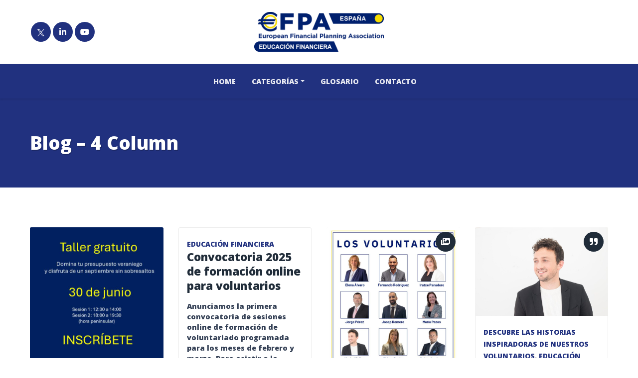

--- FILE ---
content_type: text/css
request_url: https://blogedu.efpa.es/wp-content/themes/magine-child/style.css?ver=1.0
body_size: 179
content:
/*
Theme Name: Magine Child
Theme URI: https://1.envato.market/1k3gD
Description: Magine Child Theme
Author: Egemenerd
Author URI: https://1.envato.market/Lq1D0
Template: magine
Version: 1.0
*/

.cm-glossary .glossary-container .ln-letters a {
	font-size: 16px;
}

#tt.cmtt #ttcont div.glossaryItemTitle {
	font-size: 15px !important;
}